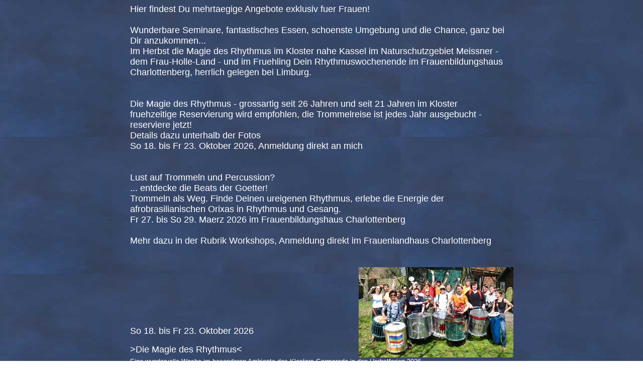

--- FILE ---
content_type: text/html
request_url: http://strobel-percussion.de/tromurl.html
body_size: 8474
content:
<html>
<head>
<title>Trommelurlaub</title>
</head>
<body background="hiwork.jpg" text="#ffffff" vlink="#fbbb9b" link="#fbbb9b" alink="#ff9966">
<div align="center">
<table border="0" cellpadding="0" cellspacing="10" style="border-collapse: collapse" 
bordercolor="#111111" width="763" id="AutoNumber1" height="103">
 <tr>   

<td width="703" valign="top" height="62" colspan="5">
    <font face="Arial" size="4">

Hier findest Du mehrtaegige Angebote exklusiv fuer Frauen! <br> <br> Wunderbare Seminare, fantastisches Essen, schoenste Umgebung und die Chance, ganz bei Dir anzukommen... <br> 
Im Herbst die Magie des Rhythmus im Kloster nahe Kassel im Naturschutzgebiet Meissner - dem Frau-Holle-Land - und 
      im Fruehling Dein Rhythmuswochenende im Frauenbildungshaus Charlottenberg, herrlich gelegen bei Limburg.

<br> <br>      <br> Die Magie des Rhythmus - grossartig seit 26 Jahren und seit 21 Jahren im Kloster
      <br> fruehzeitige Reservierung wird empfohlen, die Trommelreise ist jedes Jahr ausgebucht - reserviere jetzt!
      <br> Details dazu unterhalb der Fotos
      <br> So 18. bis Fr 23. Oktober 2026, Anmeldung direkt an mich
      
<br> <br> <br>

     
Lust auf Trommeln und Percussion? <br>
... entdecke die Beats der Goetter! <br>
Trommeln als Weg. Finde Deinen ureigenen Rhythmus, erlebe die Energie der afrobrasilianischen 
      Orixas in Rhythmus und Gesang.  
      <br> Fr 27. bis So 29. Maerz 2026 im Frauenbildungshaus Charlottenberg 
<br><br> Mehr dazu in der Rubrik Workshops, Anmeldung direkt im Frauenlandhaus Charlottenberg

<br> <br> <br>



</font></td>
    </tr>




  <tr>
    <td width="420" valign="top" height="96" colspan="3">
    &nbsp;<p>&nbsp;</p>
    <p>&nbsp;</p>
    <p>
    <font face="Arial" size="2"><br></font>
    <font face="Arial" size="4">
So 18. bis Fr 23. Oktober 2026
    </font></p>
    <p>
    <font face="Arial" size="4">
&gt;Die Magie des Rhythmus&lt;</font></td>
    <td width="283" valign="top" height="96" colspan="2">
    <img border="0" src="gsambgr.jpg" align="right" width="308" height="180"></td>
    </tr>
    <tr>
    <td width="703" height="19" colspan="5">

   <p>
    <font face="Arial" size="2">
Eine wundervolle Woche im besonderen Ambiente des Klosters Germerode in den Herbstferien 2026 </font><p>
    <font face="Arial" size="2">
Rabatt fuer Fruehbucherinnen</font></td>
    </tr>
  
   <tr>
    <td width="420" height="19" colspan="3">

   <p>
    <font face="Arial" size="4">
Kreativ-Percussion &amp; Power-Grooves!</font></td>
    <td width="167" height="19">&nbsp;</td>
    <td width="116" height="19">&nbsp;</td>
  </tr>
  
  <tr>
    <td width="445" valign="top" colspan="2" height="118">

    <font face="Arial" size="2">

"Die Workshops mit Susanne Strobel sind ein Garant fuer intensives Erleben und 
    Eintauchen in die reiche Welt des Rhythmus.Mit immer neuen Ideen und Kompositionen 
   schlaegt sie die Bruecke von traditioneller Percussion zu spannenden Kreationen, 
    von der Anfaengerin zur Fortgeschrittenen, von der Weltmusik bis hin zu innovativen 
    Klaengen a la Stomp." <br><br></a> Diese Woche ist ideal fuer rhythmusbegeisterte Frauen - ob Einsteigerin
oder sehr erfahren: sich frei vom Alltag im Groove bewegen, trommeln, neue Rhythmen und Instrumente kennenlernen, 
ausprobieren und improvisieren, alle Facetten von Rhythmus ausloten, Neues lernen und Zeit haben fuers gemeinsame 
Spielen. <br>Dazu eine Woche lang verwoehnt werden!<br>&nbsp;</font></td>

    <td width="298" valign="top" colspan="3" height="118">
   
    <img border="0" src="gdjetri.jpg" align="right" width="308" height="178"></td>
  </tr>
  
  <tr>
  <td width="224" height="125" rowspan="2">

<img border="0" src="gblech.jpg" width="130" height="200"></td>
  <td width="479" height="63" colspan="4">

    <font face="Arial" size="2">

Stimmen von Teilnehmerinnen:
<br>"Hier konnte ich einfach die sein, die ich bin." "Es ist unglaublich: Wirklich jede Teilnehmerin wurde eingebunden - 
mit ihrem Koennen, ihren Wuenschen und Interessen!"
"Es fiel mir ganz leicht zu lernen und dabei zu sein, und die Gruppe war sehr unterstuetzend." 
"Eine Woche >Magie des Rhythmus< und ich fuehle mich erholter als nach zwei Wochen Urlaub!"
"Die Vielfalt hat mich begeistert." "Ich spuere Rhythmus in jeder Zelle..." "Das Essen war ein Traum."
<br><br>
Susanne Strobel:
<br>In jedem Jahr ist mir "Die Magie des Rhythmus" im Kloster Germerode eine grosse Freude. 
Mit immer neuen Themen und Inhalten reise ich an und freue mich auf das Zusammenleben mit 
liebenswuerdigen und offenen Frauen, unterstuetzt von meinem fantastischen Team mit Roserike Braune und Susanne Peschkes. 
Das Zusammenleben ueber die Woche ist wie ein Eintauchen und Innehalten - ich freue mich auf die Magie des Rhythmus mit Dir!
<br><br>
Das pulsierende Leben findet im gemeinsamen Trommeln, Singen und Tanzen seinen Ausdruck und schenkt uns neue Energie
 - elementar und kraftvoll im Beat der Trommeln. Faszinierende Kulturen geben uns Inspiration: Brasilien, Kuba, Westafrika!
<br>Nach vielen Reisen, Studienaufenthalten und Begegnungen vor Ort vermittle ich mit Begeisterung und Hingabe 
meine Kompositionen und die originalen Wurzeln dieser Musik mit ihren kulturellen und spirituellen Hintergruenden, schwinge mit der Gruppe
  und gehe jederzeit auf Deine Interessen und Vorlieben ein.</font></td>
    
  </tr>
  <tr>
  <td width="479" height="62" colspan="4">

   <font face="Arial" size="2">
Ueber die Woche verteilt gibt es Specials: Klangmeditation und Entspannung im Meditationsraum, Heilsames Singen in der 
1000 Jahre alten Kirche, Spielen mit Instrumenten aus aller Welt, Power-Grooves und kreative Tools.</font></td>
    
  </tr>
  
  <tr>
    <td width="445" valign="top" colspan="2" height="99">

   <p>&nbsp;</p>
   <p><font face="Arial" size="2">
Neben Rhythmus und spielendem Lernen geht es um die Lust an der eigenen Kreativitaet.<a name="top">
Hier kann jede Frau frei agieren in vibrierenden Grooves und Improvisationen, sie kann Kraft und Ideen schoepfen, 
mit sich und der Welt spielerisch umgehen und eine wundervolle Woche mit anderen gemeinsam geniessen. <br>
Die Einsteigerinnen werden besonders begleitet und unterstuetzt von meiner grossartigen Assistentin Roserike Braune. 
Sie ist leidenschaftliche Trommlerin, langjaehriges Bandmitglied und erfahrene Paedagogin (Dipl.Paed.) und ist an meiner Seite kompetent 
fuer die Anfaengerinnen da, leitet die Uebungsgruppe und coacht Dich auf Wunsch im Ensemble. 
Freundlich, geduldig und kenntnisreich, mit tollem Surdo-Wumms und grosser Spielfreude!</a></font></p>
</td>

    <td width="298" valign="top" colspan="3" height="99">

   <p align="center">

   <img border="0" src="gduosma.jpg" width="270" height="180" align="right"></td>
  </tr>
  
  <tr>
  <td colspan="3" width="440" height="237">

   <img border="0" src="gfest.jpg" width="308" height="195"></td>
  <td colspan="2" width="293" height="237">
   <font face="Arial" size="2">
Und neben der Musik? <br>
... sich jeden Tag verwoehnen lassen vom koestlichen Essen unserer magischen Kochkuenstlerin Susanne Peschkes! 
>Liebe essen - heilsame Nahrung fuer alle< ist der Name ihrer Cateringfirma. Das ist Programm: Sie verwoehnt uns jeden Mittag mit 
einem mehrgaengigen vegetarischen Menue in bester biologischer Qualitaet, frisch und liebevoll zubereitet,  bekoemmlich und 
sagenhaft lecker. <br>

<br> ... zur Entspannung neben der Musik kannst Du die wunderbare Umgebung erkunden und durch das sagenhafte 
Land der Frau Holle spazieren. Du geniesst die besondere Atmosphaere des Klosters, des Gartens und der Kirche, Du kannst den
 Meditationsraum nutzen, gemuetlich am Kamin sitzen, Musik machen und wunderbare gleichgesinnte Frauen kennenlernen...<br>  
</font></td>
    
  <tr>
  <td colspan="3" width="440" height="17">

  </td>
  <td colspan="2" width="293" height="17">
  </td>
    
  <tr>
  <td width="224" height="125">
   <img border="0" src="gsulgan.jpg" width="180" height="261"></td>
  <td width="479" height="125" colspan="4">

   <font face="Arial" size="2">
Ob Beginnerin oder erfahrene Musikerin: Du wirst Deinen Vorkenntnissen und  
Interesse entsprechend gefoerdert. Fortgeschrittene und Anfaengerinnen ueben z.T. in getrennten Gruppen, 
im Ensemblespiel koennen leichte und komplexe Parts uebernommen werden, ganz nach Lust, Laune und Tagesform.<br>
<br> </a>
  Es gibt genuegend Zeit, allein oder mit anderen Neues zu ueben und das eigene Rhythmusgefuehl zu vertiefen. 
  
<p>

<b>Das Instrumentarium </b><br>
Alle vorhandenen Instrumente bitte bei der Anmeldung angeben - kurz vor 
der Trommelreise wird alles koordiniert.<br>In Absprache koennen gegen eine guenstige Gebuehr auch 
Instrumente entliehen werden, von der individuellen Trommel bis zur attraktiven >All-inklusiv<-Variante.
  </font></td>
    
  <tr>
  <td width="703" height="23" colspan="5">

&nbsp;</td>
    
  <tr>
  <td width="703" height="19" colspan="5">

<font face="Arial" size="2">


<b>Der Termin</b><br> 
Sonntag, 18.10. (Anreise ab 17 Uhr, Abendessen 19:30 Uhr) bis Freitag, 23.10.2026 (Abreise 13 Uhr) 
- im goldenen Oktober! <p>
<b>Der Ort</b><br> 
Das wunderbare Kloster bei Kassel ist exklusiv fuer uns gebucht - alle Raeume stehen uns exklusiv zur Verfuegung! <p>
<br> 

<b>Die Vollverpflegung</b><br> 
Die gesamte Dir hier gebotene Verpflegung stammt aus biologischer, vollwertiger
Erzeugung, inklusive der begleitenden Getraenke - ein Verwoehnprogramm fuer Koerper und Geist, Herz und Seele! <br>
Alle Mahlzeiten sind im Preis enthalten, ausserdem stehen ueber den ganzen Tag warme Getraenke bereit. <br>
Mittags werden wir von unserer Koechin kulinarisch verwoehnt mit einem Vier-Gaenge-Menue.<br> Susanne Peschkes kocht mit der wichtigsten Zutat: 
  mit viel Liebe! Ihr Motto und ihre Catering-Firma: Liebe essen - heilsame Nahrung fuer alle!<p>

<b>Der Preis</b></font><div>  <font face="Arial" size="2">
gestaffelt nach Zimmerwunsch - genaue Preise und Flyer auf Anfrage. 
  </font>
  </div>

<div>
  <font face="Arial" size="2">
Fruehbucherrabatt </font></div>
   <div>
  <font face="Arial" size="2">
Auf Wunsch kann ein behindertengerechtes Doppelzimmer mit Privatbad gebucht werden. Bei Interesse bitte anfragen.  </font></div>

   <p>
    <font face="Arial" size="2"><p><b>&nbsp;</b></font><b><a name="top"><font face="Arial" size="2">
<i>Atem ist Rhythmus. 
- Herzschlag ist Rhythmus. - 
Rhythmus ist Ausdruck von Gefuehl und Lebensenergie -<br>
Rhythmus weckt Lust am Leben!</i></font></b><p>

</td>
  </tr>
    
  <tr>
  <td colspan="3" width="440" height="237">

<a name="top">
<font face="Arial" size="2">
<br> 
Susanne Strobel, langjaehrig taetig als Bandleaderin, Dozentin, Musikerin und Paedagogin (ausgebildete Gymnasiallehrerin, geboren 1961) mit 
Schwerpunkt Rhythmus und Gesang. 
Leitet mit grossem Erfolg zahlreiche Projekte und schoepft aus einem reichen Erfahrungsschatz: In ihrer eigenen 
beruflichen Praxis verknuepft sie die kuenstlerische mit der paedagogischen Arbeit und gibt ihre Kenntnisse 
engagiert weiter.<br> 
Eigene Percussionschule in Wuppertal "Percussion im Stellwerk". Kurse, Workshops, Fortbildungen, Band-Coaching.<br>
Ausgebildet und taetig in ethnischer und moderner Percussion.<br></font></a>
<font face="Arial" size="2">

Auf der Buehne mit Soloprogrammen und -performances. <br>Leiterin der Band "Apito Fiasko" und Coach der deutsch-kongolesischen 
BrassBand "Belakongo".<br>
Regiearbeit, Event-Gestaltung, Animationsprogramme.</font><a name="top"><font face="Arial" size="2"><br>
Studienaufenthalte in Ghana, Senegal, Bourkina Faso, Spanien, Italien, Brasilien, Kuba, USA u.a.</font><p>

<font face="Arial" size="2">

<a name="top">
<br> &nbsp;</td>
  <td colspan="2" width="293" height="237">
<img border="0" src="gsulsha.jpg" width="308" height="188"></td>
    
  </tr>
    
  <tr>
  <td width="703" height="14" colspan="5">

<a name="top">
<p>

  </td>
    
  </table>
</div>

<table border="0" cellpadding="0" cellspacing="10" style="border-collapse: collapse" 
bordercolor="#111111" width="763" id="AutoNumber2" height="459">
      
  <tr>
    <td width="733" valign="bottom" colspan="4" height="58">

  
<p>&nbsp;</td>
  </tr>
      
  <tr>
    <td width="242" valign="bottom" height="210">

  
&nbsp;<p><font face="Arial" size="4">
Fortbildung <br> Rhythmus- und Percussion ganzheitlich! <br> - z.Z. nicht terminiert</font></p>
<p><font face="Arial" size="4">- fuer Multiplikatorinnen und interessierte Frauen</font></p>
&nbsp;<p><u><font face="Arial" size="4">                </font></u></td>
    <td width="491" valign="bottom" colspan="3" height="210">


<a name="top">
<font face="Arial" size="2">

  
<img border="0" src="wtafel.jpg" align="right" width="308" height="205"></font></td>
  </tr>
  <tr>
    <td width="473" height="19" colspan="3">

   <p>

  
&nbsp;</td>
    <td width="230" height="19">
    &nbsp;</td>
  </tr>
  <tr>
    <td width="743" valign="top" colspan="4" height="1">

<a name="top">
    <font face="Arial" size="2">



Diese als Bildungsurlaub anerkannte Fortbildung bietet Ihnen ein breites Spektrum rhythmischer Elemente fuer Ihre 
berufliche Praxis und Ihre eigene musikalische Entfaltung. Gleichzeitig wird das aktive Musizieren als wertvolle 
persoenliche Ressource im Sinne von Burn-Out-Prophylaxe erlebt.
<br>

Sie lernen, Rhythmus mit vielfaeltigen Percussion-Instrumenten,  Alltagsmaterialien, Koerper und Stimme zu gestalten. 
Langjaehrig erprobte Konzepte fuer den Alltag in der Arbeit mit Kindern, Jugendlichen, Erwachsenen, Senioren, 
integrativen und interkulturellen Gruppen werden vorgestellt und von Susanne Strobel entwickelte Verfahren zur 
Umsetzung niedrigschwelliger Angebote vom ersten elementaren Schritt bis hin zur Auftrittsgestaltung vermittelt. 
Methodisch-didaktische Ansaetze werden den Wuenschen der Teilnehmerinnen entsprechend zielgruppenorientiert 
ausgerichtet.  
<br>

Ihre intensive Rhythmus-Erfahrung in der Gruppe, die Staerkung Ihrer individuellen Kompetenzen und die Reflexion 
auf Anwendungsmoeglichkeiten und Zielgruppen wird Ihnen die noetige Sicherheit geben, um mit Freude und Leichtigkeit 
rhythmische Elemente in das individuelle Arbeitsfeld einbringen zu koennen.  
<br>

Gleichzeitig kann der prozessorientierte Ansatz dieser Ausbildung einen Gewinn fuer die Entfaltung der eigenen 
Persoenlichkeit darstellen. Mit Koerper und Geist im Rhythmus zu sein kann helfen, sich staerker im Leben zu verankern,
 eine zutiefst heilsame Erfahrung. Rhythmus aktiv auszuueben wirkt positiv auf das vegetative Nervensystem, 
koordiniert die Gehirnhaelften und ist eine Ressource fuer Entspannung und Stressabbau. 
<br>

Die Fortbildung richtet sich an Frauen, die musikalisch mit Menschen arbeiten in Therapie, Pflege, Erziehung und 
Unterricht. Angesprochen sind hier vor allem Bewegungsberufe und musische, paedagogische, soziale und therapeutische 
Arbeitsfelder.
Das Seminar ist offen fuer Interessierte, die die Inhalte fuer ihre eigene musikalische Entwicklung, fuer ihr 
persoenliches Wachstum und als Kraftquelle im Sinne von Burn-out-Prophylaxe nutzen moechten. 
<br>
<br>

Voraussetzungen
<br>
Vorerfahrung im rhythmischen Bereich und Notenkenntnisse sind nicht erforderlich, vorhandene Kenntnisse werden 
einbezogen. <br>
Normale psychische Konstitution. Physische Einschraenkungen bitte mit der Dozentin besprechen.
<br>
<br>

Didaktik
<br>
Prozessorientierte Arbeit in der Gesamtgruppe und in Kleingruppen. Differenzierung der Kleingruppen nach 
verschiedenen Vorkenntnissen und Wuenschen, um die Foerderung der Teilnehmenden nach Niveau und Interesse zu 
ermoeglichen.
<br>
<br>



Inhalte
<br> Elementare und komplexe Rhythmik
<br> Trommeln und Percussion
<br> Spieltechniken
<br> Body- und Vokalpercussion
<br> Kreatives Musik-Machen mit Alltagsmaterialien
<br> Kombinationen von Rhythmus mit Stimme, Bewegung, Tanz, Gesang
<br> Improvisation
<br> Gerade und ungerade Metren, verschiedene Tempi, Dynamik
<br> Spirituelle und tradierte Rhythmen, moderne Grooves
<br> Gestalten eigener Rhythmus-Sequenzen 
<br> Ensemble-Spiel
<br> Arrangement
<br> Melodie-orientierte Rhythmik
<br> Notation
<br> Choreografie 
<br> Rhythmus-Spiele und Uebungsformen
<br> Spiel-Ideen fuer verschiedene Altersgruppen
<br> Wirkung aktiver Musikgestaltung auf Koerper und Psyche
<br> Sozio-kulturelle Einbindung von Rhythmen in der Weltmusik
<br> Hoerwahrnehmung 
<br> Uebungen zur Koordination
<br> Transfer auf den beruflichen Kontext mit unterschiedlichsten Zielgruppen und Verwendungszusammenhaengen 
Gruppenleitung
<br> 
<br> 

Materialien
<br> Ethnische und moderne Rhythmus-Instrumente aus Afrika, Brasilien, Kuba und dem Orient
<br> Instrumente an der Schnittstelle von Rhythmus und Melodie: Kalimba, Balafon, Tempelblocks, Boomwhaker u.a. 
Hand- und Sticktrommeln
<br> Effektinstrumente, Smallpercussion
<br> Musikpaedagogisches Material wie z.B. Boomwhakers, Alltagsgegenstaende, Turnhalleneinrichtung u.a.
<br> In der Einrichtung Vorhandenes darf gern mitgebracht werden und wird in die Arbeit einbezogen. Leihgebuehr fuer 
Instrumentarium, Ermaessigung, wenn eine eigene Trommel mitgebracht wird.


<p>

<tr>
    <td width="743" valign="top" colspan="4" height="84">

<font face="Arial" size="2">

<a name="top">
<b><p>Percussion und Stimme sind die aeltesten musikalischen Ausdrucksformen der Menschheit und leicht zugaenglich - 
gemeinsam entfalten sie ihre magische Kraft!</b><br>
    </td>
  </tr>

</font></td>
</tr>
  <tr>
  <td colspan="3" width="493" height="149">

<a name="top">
    <font face="Arial" size="2">

<br><b>Offen fuer alle Interessierten</b> <br> Vorkenntnisse sind nicht erforderlich.
<br>Die Teilnehmerinnen werden ihrem Niveau <br>entsprechend gefoerdert. 
<br>Interessant als berufliche Aus- oder Weiterbildung.<br>Das Seminar weckt Kreativitaet 
und Spass an der persoenlichen musikalischen Entfaltung und am Umsetzen 
rhythmischer Ideen in die berufliche Praxis. Methodisch-didaktische Ansaetze werden 
zielgruppenorientiert vermittelt.

</font></td>


  <td width="240" height="149">

<img border="0" src="gcaixa.jpg" width="230" height="161"></td>
    
  </tr>

  


<tr>   <td width="743" valign="top" colspan="4" height="81">

<a name="top">
<font face="Arial" size="2">
<b>Die paedagogische Idee</b></font><br>

<font face="Arial" size="2">

Rhythmische Arbeit und Gesang koennen kraftvoll oder sanft,
anregend oder beruhigend sein. Menschen jeden Alters werden angesprochen.
Rhythmische Musik und Bewegung foerdern Konzentration, Gedaechtnis,
Sensibilisierung der Wahrnehmung, Koordination, Flexibilitaet, Ausdauer, soziale
Kompetenz - und das alles mit viel Spass! </font></td>
  </tr>
  <tr>
    <td width="743" valign="top" colspan="4" height="82">

<font face="Arial" size="2">

<a name="top">
<b>Der Unterrichts-Stil</b></a><br>
In entspannter Atmosphaere wird prozessorientiert und spielerisch gelernt - in der Gesamtgruppe und in Kleingruppen,&nbsp; 
differenziert nach den verschiedenen Vorkenntnissen oder inhaltlichen Interessen 
der Teilnehmerinnen.  </td>
  </tr>
  <tr>
  <td colspan="3" width="493" height="237">

<font face="Arial" size="2">

<a name="top">
<b>Die Ziele und Inhalte im Hinblick auf berufliche Fortbildung</b></a><br>
Hier koennen kreative Ansaetze fuer die musikalische, paedagogische und therapeutische  
Praxis entwickelt und erprobt werden. Ein breites Spektrum im Bereich der elementaren Rhythmik, rhythmischer
Bewegungsformen sowie Stimm- und Gesangsarbeit wird fuer die berufliche Praxis bereitgestellt, der sozio-kulturelle 
Zusammenhang wird vermittelt. Es werden didaktische 
Konzepte geboten, die den Moeglichkeiten paedagogischer und sozialer Einrichtungen Rechnung tragen 
und breit gefaechert sind. 
  </td>
  <td width="240" height="237">

<a name="top">
<font face="Arial" size="2">

<img src="wtoepfe.jpg" widht="165" height="202" alt="Musik mit Alltagsgegenstaenden (25 Kb)" align="right"></font></td>
    
  </tr>
  <tr>
  <td width="252" height="125" colspan="2" rowspan="2">

<a name="top">
<font face="Arial" size="2">

<img src="wsilv.jpg" width="148" height="260" alt="Teilnehmerin (14 Kb)"></font></td>
  <td width="451" height="63" colspan="2">

<font face="Arial" size="2">

<a name="top">





 <tr>
  <td width="703" height="19" colspan="5">

<font face="Arial" size="2">


<b>Termine <br>
z.Z. nicht termininert  
</b>

<p>
<b>Der Ort</b>
<br> 
Seminarhaeuser, Frauenbildungshaeuser<p>
<br> 
<b>Alles inklusive: Verpflegung, Unterkunft, Unterricht</b><br> 

<br> <p>

<b>bei Interesse anfragen </b></font>

<div>
  <font face="Arial" size="2">



<p>
  </font>
</div>

<div>
  <font face="Arial" size="2">

<b>Bildungsscheckfoerderung moeglich </b></font></div>


   <p>
    <font face="Arial" size="2"><p><b>&nbsp;</b></font><b><a name="top"><font face="Arial" size="2"><i>
Rhythmus weckt Lebenslust!</i></font></b><p>



</td>
  </tr>

